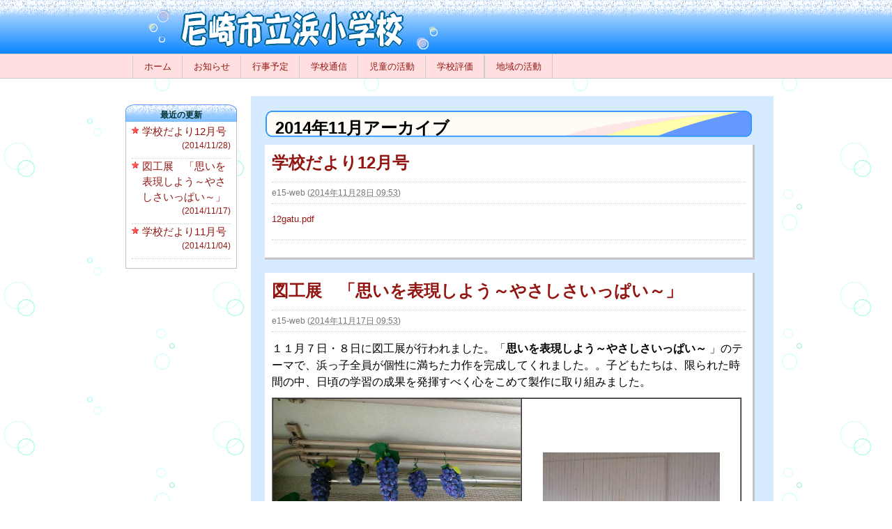

--- FILE ---
content_type: text/html
request_url: http://www.ama-net.ed.jp/school/e15/2014/11/
body_size: 10305
content:
<!DOCTYPE html PUBLIC "-//W3C//DTD XHTML 1.0 Transitional//EN"
    "http://www.w3.org/TR/xhtml1/DTD/xhtml1-transitional.dtd">
<html xmlns="http://www.w3.org/1999/xhtml" id="sixapart-standard">
<head>
    <meta http-equiv="Content-Type" content="text/html; charset=UTF-8" />
    <meta name="generator" content="Movable Type Advanced" />
    <link rel="stylesheet" href="https://www.ama-net.ed.jp/school/e15/styles.css" type="text/css" />
    <link rel="start" href="https://www.ama-net.ed.jp/school/e15/" title="ホーム" />
    <link rel="alternate" type="application/atom+xml" title="Recent Entries" href="https://www.ama-net.ed.jp/school/e15/atom.xml" />
    <script type="text/javascript" src="https://www.ama-net.ed.jp/school/e15/mt.js"></script>
    
        <link rel="prev" href="https://www.ama-net.ed.jp/school/e15/2014/10/" title="2014年10月" />
        <link rel="next" href="https://www.ama-net.ed.jp/school/e15/2014/12/" title="2014年12月" />
    
    <script type="text/javascript">
    var adminurl = 'https://www.ama-net.ed.jp/mte/' + 'mt.cgi';
    var blog_id = '67';
    var page_id = '2063';
    </script>
    
    <title>尼崎市立浜小学校: 2014年11月アーカイブ</title>
</head>
<body id="" class="mt-archive-listing mt-datebased-monthly-archive layout-tw">
    <div id="container">
        <div id="container-inner">
            <div id="header">
                <div id="header-inner">
                    <div id="header-content">
<a href="https://www.ama-net.ed.jp/school/e15/"><img src="https://www.ama-net.ed.jp/school/e15/images/headertitle.gif" alt="尼崎市立浜小学校"></a>                    </div>
                </div>
            </div>
            <div id="main-navigation">
                <div id="main-navigation-inner">
                    <ul>
 <li class="first"><a href="https://www.ama-net.ed.jp/school/e15/">ホーム</a></li>

 <li class=""><a href="https://www.ama-net.ed.jp/school/e15/osirase/">お知らせ</a></li>

 <li class=""><a href="https://www.ama-net.ed.jp/school/e15/yotei/">行事予定</a></li>

 <li class=""><a href="https://www.ama-net.ed.jp/school/e15/gakko-tusin/">学校通信</a></li>

 <li class="
            
            
            
            
            
            
            
            
            
            
            
            "><a href="https://www.ama-net.ed.jp/school/e15/katudo/">児童の活動</a></li>     

 <li class="last"><a href="https://www.ama-net.ed.jp/school/e15/gakko-hyoka/">学校評価</a></li>
 <li class="last"><a href="https://www.ama-net.ed.jp/school/e15/tiiki/">地域の活動</a></li>

</ul>


                </div>
            </div>
            <div id="content">
                <div id="content-inner">
                    <div id="alpha">
                        <div id="alpha-inner">


<div id="alpha-title">
<h1 id="page-title" class="archive-title">

2014年11月アーカイブ

</h1>
</div>

<div id="entry-15406" class="entry-asset asset hentry">
    <div class="asset-header">
        <h2 class="asset-name entry-title"><a href="https://www.ama-net.ed.jp/school/e15/2014/11/12gatupdf-1.html" rel="bookmark">学校だより12月号</a></h2>
        <div class="asset-meta">
            <span class="byline">
    
                <span class="vcard author">e15-web</span> (<abbr class="published" title="2014-11-28T09:53:30+09:00">2014年11月28日 09:53</abbr>)
    
            </span>

            
            

        </div>
    </div>
    <div class="asset-content entry-content">

        <div class="asset-body">
            <span style="display: inline" class="mt-enclosure mt-enclosure-file"><a href="http://www.ama-net.ed.jp/school/e15/docs/12gatu.pdf">12gatu.pdf</a></span>
        </div>



    </div>
    <div class="asset-footer"></div>
</div>


<div id="entry-16445" class="entry-asset asset hentry">
    <div class="asset-header">
        <h2 class="asset-name entry-title"><a href="https://www.ama-net.ed.jp/school/e15/2014/11/post-98.html" rel="bookmark">図工展　「思いを表現しよう～やさしさいっぱい～」</a></h2>
        <div class="asset-meta">
            <span class="byline">
    
                <span class="vcard author">e15-web</span> (<abbr class="published" title="2014-11-17T09:53:03+09:00">2014年11月17日 09:53</abbr>)
    
            </span>

            
            

        </div>
    </div>
    <div class="asset-content entry-content">

        <div class="asset-body">
            <p><span style="font-size: 12pt">１１月７日・８日に図工展が行われました。</span><span style="font-size: 12pt">「<b>思いを表現しよう～やさしさいっぱい～ </b>」のテーマで、浜っ子全員が個性に満ちた力作を完成してくれました。。子どもたちは、限られた時間の中、日頃の学習の成果を発揮すべく心をこめて製作に取り組みました。</span></p><p><span style="font-size: 12pt"><table border="1" cellspacing="1" cellpadding="1" width="200"><tbody><tr><td><img style="text-align: center; margin: 0px auto 20px; width: 355px; display: block; height: 239px" class="mt-image-center" alt="P1020520.jpg" width="1024" height="768" src="http://www.ama-net.ed.jp/school/e15/images/P1020520.jpg" /><img style="text-align: center; margin: 0px auto 20px; width: 350px; display: block; height: 252px" class="mt-image-center" alt="P1020528.jpg" width="1024" height="768" src="http://www.ama-net.ed.jp/school/e15/images/P1020528.jpg" /></td><td><img style="text-align: center; margin: 0px auto 20px; width: 254px; display: block; height: 357px" class="mt-image-center" alt="P1020589.jpg" width="768" height="1024" src="http://www.ama-net.ed.jp/school/e15/images/P1020589.jpg" /></td></tr><tr><td><img style="text-align: center; margin: 0px auto 20px; width: 348px; display: block; height: 253px" class="mt-image-center" alt="P1020596.jpg" width="200" height="150" src="http://www.ama-net.ed.jp/school/e15/assets_c/2015/02/P1020596-thumb-200x150-47253.jpg" /></td><td><img style="text-align: center; margin: 0px auto 20px; width: 250px; display: block; height: 297px" class="mt-image-center" alt="P1020532.jpg" width="200" height="266" src="http://www.ama-net.ed.jp/school/e15/assets_c/2015/02/P1020532-thumb-200x266-47251.jpg" /></td></tr><tr><td><img style="text-align: center; margin: 0px auto 20px; display: block" class="mt-image-center" alt="P1020566.jpg" width="300" height="400" src="http://www.ama-net.ed.jp/school/e15/assets_c/2015/02/P1020566-thumb-300x400-47257.jpg" /></td><td><img style="text-align: center; margin: 0px auto 20px; display: block" class="mt-image-center" alt="P1020570.jpg" width="300" height="400" src="http://www.ama-net.ed.jp/school/e15/assets_c/2015/02/P1020570-thumb-300x400-47259.jpg" /></td></tr><tr><td><img style="text-align: center; margin: 0px auto 20px; display: block" class="mt-image-center" alt="P1020574.jpg" width="300" height="400" src="http://www.ama-net.ed.jp/school/e15/assets_c/2015/02/P1020574-thumb-300x400-47255.jpg" /></td><td><img style="text-align: center; margin: 0px auto 20px; width: 313px; display: block; height: 304px" class="mt-image-center" alt="P1020580.jpg" width="300" height="225" src="http://www.ama-net.ed.jp/school/e15/assets_c/2015/02/P1020580-thumb-300x225-47261.jpg" /></td></tr></tbody></table></span></p><p>&nbsp;</p>
        </div>



    </div>
    <div class="asset-footer"></div>
</div>


<div id="entry-15047" class="entry-asset asset hentry">
    <div class="asset-header">
        <h2 class="asset-name entry-title"><a href="https://www.ama-net.ed.jp/school/e15/2014/11/11-1.html" rel="bookmark">学校だより11月号</a></h2>
        <div class="asset-meta">
            <span class="byline">
    
                <span class="vcard author">e15-web</span> (<abbr class="published" title="2014-11-04T11:33:20+09:00">2014年11月 4日 11:33</abbr>)
    
            </span>

            
            

        </div>
    </div>
    <div class="asset-content entry-content">

        <div class="asset-body">
            <p><span style="display: inline" class="mt-enclosure mt-enclosure-file"><a href="http://www.ama-net.ed.jp/school/e15/docs/11gatu.pdf">11gatu.pdf</a></span></p>
        </div>



    </div>
    <div class="asset-footer"></div>
</div>


<div class="content-nav">
    
    <a href="https://www.ama-net.ed.jp/school/e15/2014/10/">&laquo; 2014年10月</a> |
    
    <a href="https://www.ama-net.ed.jp/school/e15/">メインページ</a> |
    <a href="https://www.ama-net.ed.jp/school/e15/archives.html">アーカイブ</a>
    
    | <a href="https://www.ama-net.ed.jp/school/e15/2014/12/">2014年12月 &raquo;</a>
    
</div>








</div>
                    </div>
                <div id="beta">
    <div id="beta-inner"> 




 <div class="widget-recent-entries widget-archives widget">
    <h3 class="widget-header">最近の更新</h3>
    <div class="widget-content">
        <dl>
        
            <dt><a href="https://www.ama-net.ed.jp/school/e15/2014/11/12gatupdf-1.html">学校だより12月号
             <p style="font-size:12px;text-align:right;">(2014/11/28)</p></a></dt>
        
    
        
            <dt><a href="https://www.ama-net.ed.jp/school/e15/2014/11/post-98.html">図工展　「思いを表現しよう～やさしさいっぱい～」
             <p style="font-size:12px;text-align:right;">(2014/11/17)</p></a></dt>
        
    
        
            <dt><a href="https://www.ama-net.ed.jp/school/e15/2014/11/11-1.html">学校だより11月号
             <p style="font-size:12px;text-align:right;">(2014/11/04)</p></a></dt>
        
        </dl>
    </div>
</div>
        
    





    </div>
</div>

                </div>
            </div>
            <div id="footer">
                <div id="footer-inner">
                    <div id="footer-content">
&copy;尼崎市立浜小学校 All Rights Reserved
                    </div>
                </div>
            </div>
        </div>
    </div>
</body>
</html>











--- FILE ---
content_type: text/css
request_url: https://www.ama-net.ed.jp/school/e15/styles.css
body_size: -56
content:
@import url(blog.css);
@import url(style01.css);